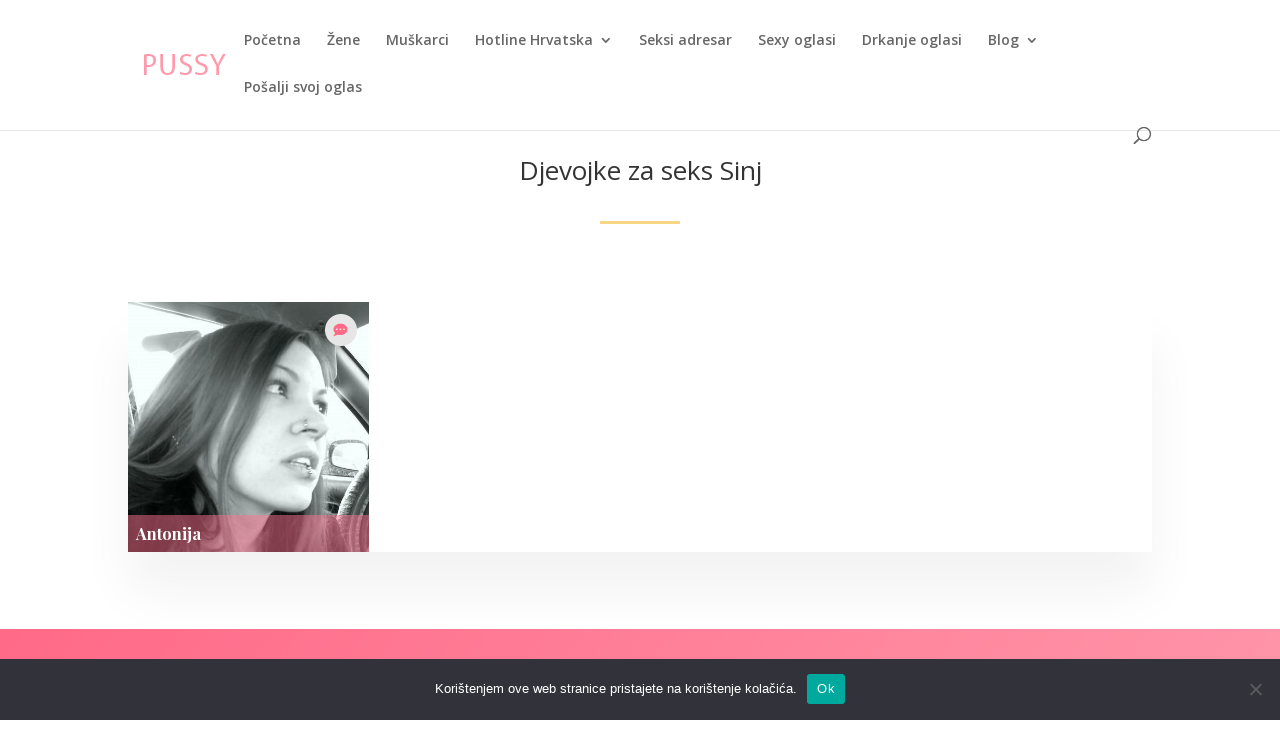

--- FILE ---
content_type: text/css
request_url: https://pussy.com.hr/wp-content/et-cache/26/et-core-unified-cpt-26.min.css?ver=1750890735
body_size: 447
content:
.et_pb_divider_0_tb_body{height:10px;margin-bottom:20px!important;max-width:80px}.et_pb_divider_0_tb_body:before{border-top-color:#f7d584;border-top-width:3px}.et_pb_blog_0_tb_body .et_pb_post .entry-title a,.et_pb_blog_0_tb_body .not-found-title{font-family:'Playfair Display',Georgia,"Times New Roman",serif!important;font-weight:700!important;color:#1b1b22!important}.et_pb_blog_0_tb_body .et_pb_post .entry-title,.et_pb_blog_0_tb_body .not-found-title{font-size:18px!important;line-height:1.5em!important}.et_pb_blog_0_tb_body .et_pb_post,.et_pb_blog_0_tb_body .et_pb_post .post-content *{color:rgba(0,0,0,0.4)!important}.et_pb_blog_0_tb_body .et_pb_post p{line-height:1.9em}.et_pb_blog_0_tb_body .et_pb_post .post-content,.et_pb_blog_0_tb_body.et_pb_bg_layout_light .et_pb_post .post-content p,.et_pb_blog_0_tb_body.et_pb_bg_layout_dark .et_pb_post .post-content p{font-family:'Poppins',Helvetica,Arial,Lucida,sans-serif;line-height:1.9em}.et_pb_blog_0_tb_body .et_pb_post .post-meta,.et_pb_blog_0_tb_body .et_pb_post .post-meta a,#left-area .et_pb_blog_0_tb_body .et_pb_post .post-meta,#left-area .et_pb_blog_0_tb_body .et_pb_post .post-meta a{font-family:'Poppins',Helvetica,Arial,Lucida,sans-serif;font-weight:600;text-transform:uppercase;font-size:12px;color:rgba(0,0,0,0.2)!important;line-height:1.8em}.et_pb_blog_0_tb_body:not(.et_pb_blog_grid_wrapper) .et_pb_post{border-width:0px;border-style:solid;border-color:#d8d8d8}.et_pb_blog_0_tb_body{box-shadow:0px 40px 50px 0px rgba(0,0,0,0.05)}.et_pb_divider_0_tb_body.et_pb_module{margin-left:auto!important;margin-right:auto!important}@media only screen and (min-width:768px) and (max-width:980px){.et_pb_divider_0_tb_body{display:none!important}}@media only screen and (max-width:767px){.et_pb_divider_0_tb_body{display:none!important}}